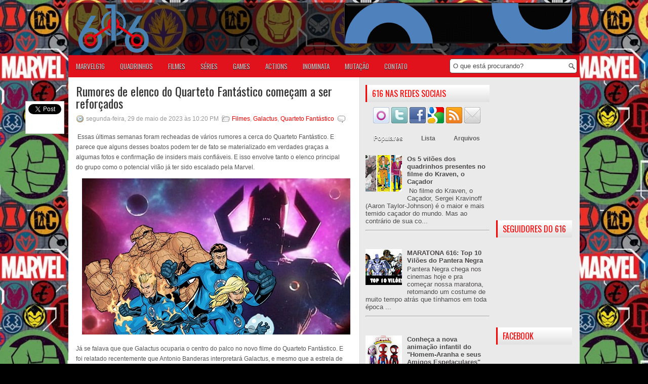

--- FILE ---
content_type: text/html; charset=utf-8
request_url: https://accounts.google.com/o/oauth2/postmessageRelay?parent=https%3A%2F%2Fwww.marvel616.com&jsh=m%3B%2F_%2Fscs%2Fabc-static%2F_%2Fjs%2Fk%3Dgapi.lb.en.OE6tiwO4KJo.O%2Fd%3D1%2Frs%3DAHpOoo_Itz6IAL6GO-n8kgAepm47TBsg1Q%2Fm%3D__features__
body_size: 159
content:
<!DOCTYPE html><html><head><title></title><meta http-equiv="content-type" content="text/html; charset=utf-8"><meta http-equiv="X-UA-Compatible" content="IE=edge"><meta name="viewport" content="width=device-width, initial-scale=1, minimum-scale=1, maximum-scale=1, user-scalable=0"><script src='https://ssl.gstatic.com/accounts/o/2580342461-postmessagerelay.js' nonce="o1nT-3GVjrYOH7P0VumAhA"></script></head><body><script type="text/javascript" src="https://apis.google.com/js/rpc:shindig_random.js?onload=init" nonce="o1nT-3GVjrYOH7P0VumAhA"></script></body></html>

--- FILE ---
content_type: text/html; charset=utf-8
request_url: https://www.google.com/recaptcha/api2/aframe
body_size: 266
content:
<!DOCTYPE HTML><html><head><meta http-equiv="content-type" content="text/html; charset=UTF-8"></head><body><script nonce="0fa8nQlcxmzrZ4cWCHDPgQ">/** Anti-fraud and anti-abuse applications only. See google.com/recaptcha */ try{var clients={'sodar':'https://pagead2.googlesyndication.com/pagead/sodar?'};window.addEventListener("message",function(a){try{if(a.source===window.parent){var b=JSON.parse(a.data);var c=clients[b['id']];if(c){var d=document.createElement('img');d.src=c+b['params']+'&rc='+(localStorage.getItem("rc::a")?sessionStorage.getItem("rc::b"):"");window.document.body.appendChild(d);sessionStorage.setItem("rc::e",parseInt(sessionStorage.getItem("rc::e")||0)+1);localStorage.setItem("rc::h",'1767063007740');}}}catch(b){}});window.parent.postMessage("_grecaptcha_ready", "*");}catch(b){}</script></body></html>